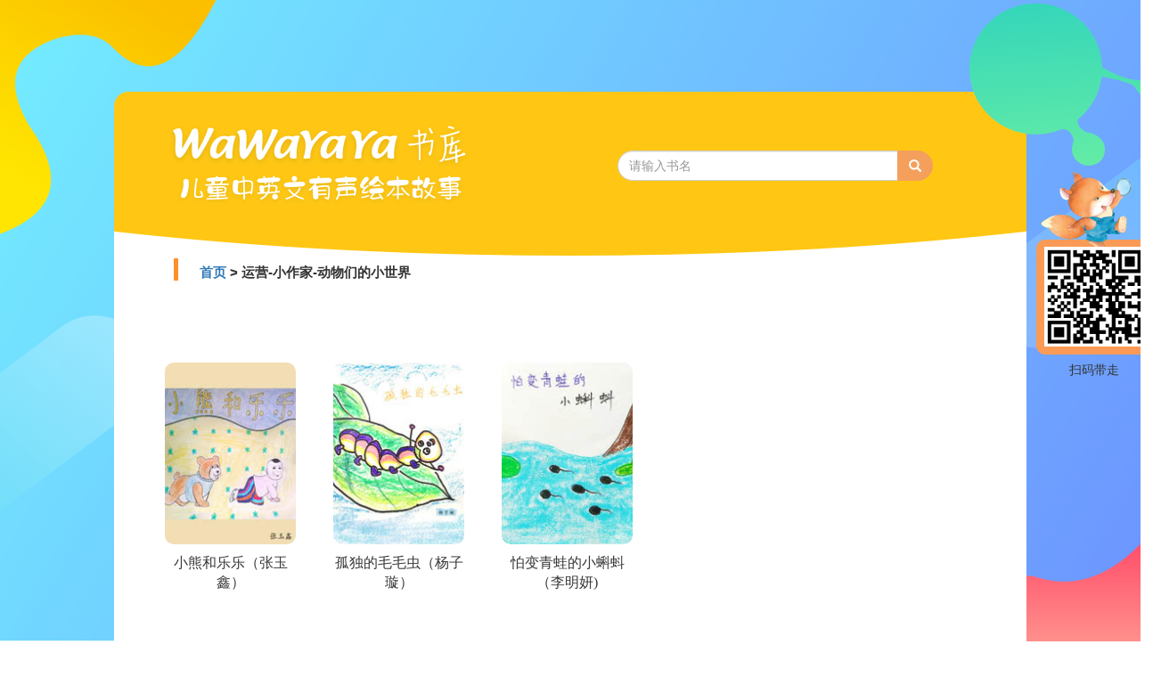

--- FILE ---
content_type: text/html;charset=UTF-8
request_url: https://book.wawayaya.com/more/book/list/641670483479675/%E8%BF%90%E8%90%A5-%E5%B0%8F%E4%BD%9C%E5%AE%B6-%E5%8A%A8%E7%89%A9%E4%BB%AC%E7%9A%84%E5%B0%8F%E4%B8%96%E7%95%8C.html
body_size: 2878
content:







<html>
<head>

    <title>运营-小作家-动物们的小世界 | WaWaYaYa书库</title>
    <link rel="shortcut icon" href="https://d.wawayaya.com/src/server/book_wawayaya_com/resource/images/favicon.png" />
    <meta http-equiv="X-UA-Compatible" content="IE=edge">
    <meta name="viewport" content="width=device-width, initial-scale=1">
    <meta http-equiv="Content-Type" content="text/html; charset=UTF-8">
    <meta name="keywrods" content="开心,答题,雪地,洪恩,森林,口语,咿啦,kada,咔哒,哪吒,伴鱼,
    看,讲,童话,睡前,云朵,卡梅拉,学习,动画,西游,悟空,电子书,极课,我爸妈,知,识字,星球,爬梯,点朗读,科普,十万个,趣配音">
    <meta name="description" content="你的孩子是否正处在...哇呀学语...点读识字...启迪阅读...开启创作天赋...等阶段呢？那就用WaWaYaYa爱读家吧！
     WaWaYaYa精选【幼儿启蒙】【分级读英文】【分级学中文】【少儿百度】【从小学习国学】【北京阅读季（小作品）】等儿童绘本优质内容，只为让孩子爱上阅读，让阅读改变人生！">
    <meta name="keywrods" content="小熊和乐乐（张玉鑫）,孤独的毛毛虫（杨子璇）,怕变青蛙的小蝌蚪（李明妍),">
    <!-- Bootstrap -->
    <link rel="stylesheet" href="https://cdn.staticfile.org/twitter-bootstrap/3.3.7/css/bootstrap.min.css">
    <link rel="stylesheet" href="/resource/css/common.css" media="screen">
    <link rel="stylesheet" href="/resource/css/home.css" media="screen">


    <script src="/resource/js/jquery/jquery.js"></script>
    <script src="/resource/js/bootstrap.min.js"></script>
</head>
<body>
<div class="container" style="width: 1024px">
    <div class="xiazai">
        <img  alt="wawayaya书库,儿童中英文有声绘本故事" src="https://d.wawayaya.com/src/server/book_wawayaya_com/resource/images/erweimaxiazai.png">
        <p id="textxia">扫码带走</p>
    </div>
    <div class="row" >
        <div class="panel">
            <div class="panel-heading">
                <a style="text-decoration: none"  href="/" >
                    <img  id="logo" alt="wawayaya书库,中英文有声绘本故事" src="https://d.wawayaya.com/src/server/book_wawayaya_com/resource/images/wawayayalogo.png">
                <a/>
                <img id="hebing" src="https://d.wawayaya.com/src/server/book_wawayaya_com/resource/images/hebinxingzhuang.png">
                <div class="input-group" id="search"  style="width:354px;margin-top: 3px;">
                    <input type="text" class="form-control" placeholder="请输入书名" value="">
                    <span class="input-group-btn">
                        <button type="submit" class="btn btn-info btn-search glyphicon glyphicon-search" style="margin-top: -1px;"></button>
                    </span>
                </div>
            </div>
            <div id="fanhuiDiv">
                <img style="height: 25px;" src="https://d.wawayaya.com/src/server/book_wawayaya_com/resource/images/juxing.png">
                <div>
                    <a style="text-decoration: none"  href="/" >首页</a>
                     
                         &gt;
                     
                     运营-小作家-动物们的小世界
                    
                </div>
            </div>
            <div class="panel-body">
                <div id="bar"></div>
                <div id="content">


                    
                    
                    
                    
                    
                        
                        
                        <div class="book">
                            <a title="小熊和乐乐（张玉鑫）" href="/book/2026013518712750/
									%E5%B0%8F%E7%86%8A%E5%92%8C%E4%B9%90%E4%B9%90%EF%BC%88%E5%BC%A0%E7%8E%89%E9%91%AB%EF%BC%89.html">
                                <img class="cover" alt="小熊和乐乐（张玉鑫）" src="https://tushupic-joyreader.wawayaya.com/tushu/thumb/88189.jpg!/fw/150">
                            </a>
                            <p class="name">小熊和乐乐（张玉鑫）</p>
                        </div>
                    
                        
                        
                        <div class="book">
                            <a title="孤独的毛毛虫（杨子璇）" href="/book/2026012238453421/
									%E5%AD%A4%E7%8B%AC%E7%9A%84%E6%AF%9B%E6%AF%9B%E8%99%AB%EF%BC%88%E6%9D%A8%E5%AD%90%E7%92%87%EF%BC%89.html">
                                <img class="cover" alt="孤独的毛毛虫（杨子璇）" src="https://tushupic-joyreader.wawayaya.com/tushu/thumb/88043.jpg!/fw/150">
                            </a>
                            <p class="name">孤独的毛毛虫（杨子璇）</p>
                        </div>
                    
                        
                        
                        <div class="book">
                            <a title="怕变青蛙的小蝌蚪（李明妍)" href="/book/2026011662336722/
									%E6%80%95%E5%8F%98%E9%9D%92%E8%9B%99%E7%9A%84%E5%B0%8F%E8%9D%8C%E8%9A%AA%EF%BC%88%E6%9D%8E%E6%98%8E%E5%A6%8D%29.html">
                                <img class="cover" alt="怕变青蛙的小蝌蚪（李明妍)" src="https://tushupic-joyreader.wawayaya.com/tushu/thumb/88014.jpg!/fw/150">
                            </a>
                            <p class="name">怕变青蛙的小蝌蚪（李明妍)</p>
                        </div>
                    
                </div>
            </div>
            <img id="huanxin" src="https://d.wawayaya.com/src/server/book_wawayaya_com/resource/images/huanxing.png">
        </div>
    </div>
</div>



<html>
<head>
</head>
<body>
<div class="footer-wrap" style="height: 200px;margin-top: 100px">
    <footer class="footer-content">
        <div class="footer-bottom-content">
            <div class="container">
                <div class="footer-copyright" style="text-align: center">



                </div>
                <div class="footer-copyright" style="text-align: center">
                    
                    

                    
                    
                    Copyright &copy; 2009-2026 <a href="http://wawayaya.com">WaWaYaYa</a>. All rights reserved.&nbsp;&nbsp; 京ICP备09087741号&nbsp;&nbsp;联系我们：400-650-6812&nbsp;&nbsp;更新日期:2026-01-31&nbsp;&nbsp;&nbsp;&nbsp;

                    <a style="text-decoration: none;color: black;font-size: 15px;font-weight: bold;" href="https://joyreader.wawayaya.com">爱读家官网</a>
                </div>
            </div>
        </div>
    </footer>
</div><!-- end footer-wrap -->
</body>
</html>

</body>
</html>
<script type="text/javascript">
    $(document).ready(function(){
        $("button").click(function () {
            window.location.href="/web/book/bookname?bookName="+$("#search input").val();
        });
        $("#search input").focus(function () {
            $("#search input").keydown(function (e) {//当按下按键时
                if (e.which == 13) {//.which属性判断按下的是哪个键，回车键的键位序号为13
                    $("button").click();
                }
            });
        });
    });
</script>



<script>
    var _hmt = _hmt || [];
    (function() {
        var hm = document.createElement("script");
        hm.src = "https://hm.baidu.com/hm.js?55528ac5af52df7ea1697a77ad443fd0";
        var s = document.getElementsByTagName("script")[0];
        s.parentNode.insertBefore(hm, s);
    })();
</script>
<script>
    (function(){
        var bp = document.createElement('script');
        var curProtocol = window.location.protocol.split(':')[0];
        if (curProtocol === 'https'){
            bp.src = 'https://zz.bdstatic.com/linksubmit/push.js';
        }
        else{
            bp.src = 'http://push.zhanzhang.baidu.com/push.js';
        }
        var s = document.getElementsByTagName("script")[0];
        s.parentNode.insertBefore(bp, s);
    })();
</script>

--- FILE ---
content_type: text/css
request_url: https://book.wawayaya.com/resource/css/home.css
body_size: 629
content:
/*设置返回按钮的属性*/
#fanhuiDiv{
    margin-left: 55px;
}
#fanhuiDiv img{
    margin-bottom: 10px;
    margin-left: 12px;
}
#fanhuiDiv div{
    display: inline-block;
    margin-left: 20px;
    font-size: 15px;
    font-weight: bold;
}
/*定义下载图标的位置*/
.xiazai{
    position: fixed;
    float: right;
    margin-left: 1020px;
    margin-top: 90px;
    height: 205px;
    width: 130px;
    background-image: url('https://d.wawayaya.com/src/server/book_wawayaya_com/resource/images/fenzu17.png');
}
#textxia{
    position: relative;
    top: 100px;
    text-align: center;
    width: 130px;
    height: 30px;
}
/*定义下载图片中二维码的位置*/
.xiazai img{
    position: relative;
    left: 8.5px;
    top: 84px;
    width: 112px;
}
/*定义空白div的高度*/
.panel-body #bar{
    height: 57px;
}
/*定义显示书的样式和位置宽度*/
 #content .class{
     display: inline-block;
     float:left;
     margin-left: 37px;
     margin-bottom: 50px;
     width: 150px;
}

 /*定义系列封面的位置和宽度*/
#content .class .cover1{
    position: relative;
    height: 203.3px;
    width: 147.8px;
    -webkit-border-radius: 10px;
    -moz-border-radius: 10px;
    border-radius: 10px;
}
#content .class .cover2{
    position: relative;
    left: 5px;
    top: -200px;

    height: 194px;
    width: 141.9px;
    -webkit-border-radius: 10px;
    -moz-border-radius: 10px;
    border-radius: 10px;
}
#content .class .cover3{
    position: relative;
    left: 10px;
    top: -400px;

    height: 184px;
    width: 132px;
    -webkit-border-radius: 10px;
    -moz-border-radius: 10px;
    border-radius: 10px;
}
#content .class p{
    margin-top: -390px;
    height: 50px;
    font-family: PingFangSC-Regular;
    color: rgba(55,55,55,1);
    font-size: 16px;
    text-align: center;
}
#msg{
    margin-left: 80px;
    width: 1024px;
    height: 50px;
    font-weight: bold;
    font-size: 25px;
    font-family: PingFangSC-Regular;
    color: rgba(123,122,122,1);
}
/*定义图书div的属性*/
#content .book{
    margin-top: 10px;
    display: inline-block;
    float:left;
    margin-left: 42px;
    margin-bottom: 50px;
    width: 147px;
}
/*定义书封面的位置和宽度*/
#content .book .cover{
    height: 204px;
    width: 147px;
    -webkit-border-radius: 10px;
    -moz-border-radius: 10px;
    border-radius: 10px;
}
#content .book p{
    height: 50px;
    margin-top: 10px;
    font-family: PingFangSC-Regular;
    color: rgba(55,55,55,1);
    font-size: 16px;
    text-align: center;
}